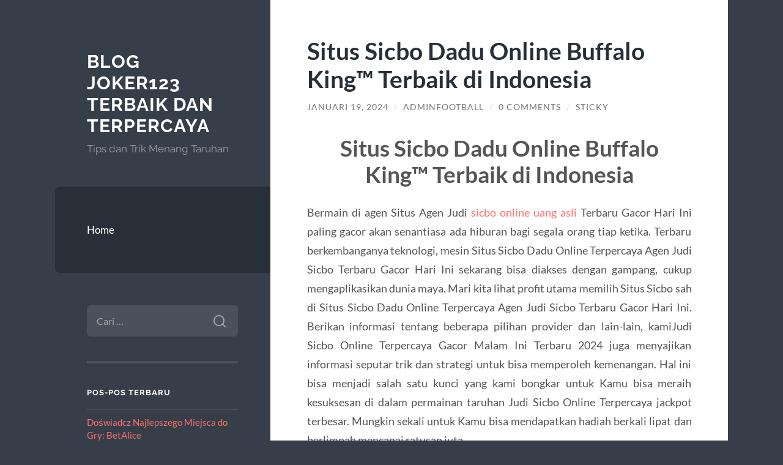

--- FILE ---
content_type: text/html; charset=UTF-8
request_url: https://footballcoltsteamprostore.com/situs-sicbo-dadu-online-buffalo-king-terbaik-di-indonesia/
body_size: 10778
content:
<!DOCTYPE html>

<html lang="id">

	<head>

		<meta charset="UTF-8">
		<meta name="viewport" content="width=device-width, initial-scale=1.0" >

		<link rel="profile" href="https://gmpg.org/xfn/11">

		<script type="text/javascript">
/* <![CDATA[ */
(()=>{var e={};e.g=function(){if("object"==typeof globalThis)return globalThis;try{return this||new Function("return this")()}catch(e){if("object"==typeof window)return window}}(),function({ampUrl:n,isCustomizePreview:t,isAmpDevMode:r,noampQueryVarName:o,noampQueryVarValue:s,disabledStorageKey:i,mobileUserAgents:a,regexRegex:c}){if("undefined"==typeof sessionStorage)return;const d=new RegExp(c);if(!a.some((e=>{const n=e.match(d);return!(!n||!new RegExp(n[1],n[2]).test(navigator.userAgent))||navigator.userAgent.includes(e)})))return;e.g.addEventListener("DOMContentLoaded",(()=>{const e=document.getElementById("amp-mobile-version-switcher");if(!e)return;e.hidden=!1;const n=e.querySelector("a[href]");n&&n.addEventListener("click",(()=>{sessionStorage.removeItem(i)}))}));const g=r&&["paired-browsing-non-amp","paired-browsing-amp"].includes(window.name);if(sessionStorage.getItem(i)||t||g)return;const u=new URL(location.href),m=new URL(n);m.hash=u.hash,u.searchParams.has(o)&&s===u.searchParams.get(o)?sessionStorage.setItem(i,"1"):m.href!==u.href&&(window.stop(),location.replace(m.href))}({"ampUrl":"https:\/\/footballcoltsteamprostore.com\/situs-sicbo-dadu-online-buffalo-king-terbaik-di-indonesia\/?amp=1","noampQueryVarName":"noamp","noampQueryVarValue":"mobile","disabledStorageKey":"amp_mobile_redirect_disabled","mobileUserAgents":["Mobile","Android","Silk\/","Kindle","BlackBerry","Opera Mini","Opera Mobi"],"regexRegex":"^\\\/((?:.|\\n)+)\\\/([i]*)$","isCustomizePreview":false,"isAmpDevMode":false})})();
/* ]]> */
</script>
<meta name='robots' content='index, follow, max-image-preview:large, max-snippet:-1, max-video-preview:-1' />
	<style>img:is([sizes="auto" i], [sizes^="auto," i]) { contain-intrinsic-size: 3000px 1500px }</style>
	
	<!-- This site is optimized with the Yoast SEO plugin v26.7 - https://yoast.com/wordpress/plugins/seo/ -->
	<title>Situs Sicbo Dadu Online Buffalo King™ Terbaik di Indonesia - Blog Joker123 Terbaik dan Terpercaya</title>
	<link rel="canonical" href="https://footballcoltsteamprostore.com/situs-sicbo-dadu-online-buffalo-king-terbaik-di-indonesia/" />
	<meta property="og:locale" content="id_ID" />
	<meta property="og:type" content="article" />
	<meta property="og:title" content="Situs Sicbo Dadu Online Buffalo King™ Terbaik di Indonesia - Blog Joker123 Terbaik dan Terpercaya" />
	<meta property="og:description" content="Situs Sicbo Dadu Online Buffalo King™ Terbaik di Indonesia Bermain di agen Situs Agen Judi sicbo online uang asli Terbaru Gacor Hari Ini paling gacor akan senantiasa ada hiburan bagi segala orang tiap ketika. Terbaru berkembanganya teknologi, mesin Situs Sicbo Dadu Online Terpercaya Agen Judi Sicbo Terbaru Gacor Hari Ini sekarang bisa diakses dengan gampang, [&hellip;]" />
	<meta property="og:url" content="https://footballcoltsteamprostore.com/situs-sicbo-dadu-online-buffalo-king-terbaik-di-indonesia/" />
	<meta property="og:site_name" content="Blog Joker123 Terbaik dan Terpercaya" />
	<meta property="article:published_time" content="2024-01-18T18:48:36+00:00" />
	<meta name="author" content="adminfootball" />
	<meta name="twitter:card" content="summary_large_image" />
	<meta name="twitter:label1" content="Ditulis oleh" />
	<meta name="twitter:data1" content="adminfootball" />
	<meta name="twitter:label2" content="Estimasi waktu membaca" />
	<meta name="twitter:data2" content="3 menit" />
	<script type="application/ld+json" class="yoast-schema-graph">{"@context":"https://schema.org","@graph":[{"@type":"Article","@id":"https://footballcoltsteamprostore.com/situs-sicbo-dadu-online-buffalo-king-terbaik-di-indonesia/#article","isPartOf":{"@id":"https://footballcoltsteamprostore.com/situs-sicbo-dadu-online-buffalo-king-terbaik-di-indonesia/"},"author":{"name":"adminfootball","@id":"https://footballcoltsteamprostore.com/#/schema/person/59053d3f710650b4f79d9e36440d658c"},"headline":"Situs Sicbo Dadu Online Buffalo King™ Terbaik di Indonesia","datePublished":"2024-01-18T18:48:36+00:00","mainEntityOfPage":{"@id":"https://footballcoltsteamprostore.com/situs-sicbo-dadu-online-buffalo-king-terbaik-di-indonesia/"},"wordCount":450,"commentCount":0,"keywords":["dadu sicbo","Judi Dadu Online","sicbo online uang asli","situs sicbo online"],"articleSection":["Uncategorized"],"inLanguage":"id","potentialAction":[{"@type":"CommentAction","name":"Comment","target":["https://footballcoltsteamprostore.com/situs-sicbo-dadu-online-buffalo-king-terbaik-di-indonesia/#respond"]}]},{"@type":"WebPage","@id":"https://footballcoltsteamprostore.com/situs-sicbo-dadu-online-buffalo-king-terbaik-di-indonesia/","url":"https://footballcoltsteamprostore.com/situs-sicbo-dadu-online-buffalo-king-terbaik-di-indonesia/","name":"Situs Sicbo Dadu Online Buffalo King™ Terbaik di Indonesia - Blog Joker123 Terbaik dan Terpercaya","isPartOf":{"@id":"https://footballcoltsteamprostore.com/#website"},"datePublished":"2024-01-18T18:48:36+00:00","author":{"@id":"https://footballcoltsteamprostore.com/#/schema/person/59053d3f710650b4f79d9e36440d658c"},"breadcrumb":{"@id":"https://footballcoltsteamprostore.com/situs-sicbo-dadu-online-buffalo-king-terbaik-di-indonesia/#breadcrumb"},"inLanguage":"id","potentialAction":[{"@type":"ReadAction","target":["https://footballcoltsteamprostore.com/situs-sicbo-dadu-online-buffalo-king-terbaik-di-indonesia/"]}]},{"@type":"BreadcrumbList","@id":"https://footballcoltsteamprostore.com/situs-sicbo-dadu-online-buffalo-king-terbaik-di-indonesia/#breadcrumb","itemListElement":[{"@type":"ListItem","position":1,"name":"Beranda","item":"https://footballcoltsteamprostore.com/"},{"@type":"ListItem","position":2,"name":"Situs Sicbo Dadu Online Buffalo King™ Terbaik di Indonesia"}]},{"@type":"WebSite","@id":"https://footballcoltsteamprostore.com/#website","url":"https://footballcoltsteamprostore.com/","name":"Blog Joker123 Terbaik dan Terpercaya","description":"Tips dan Trik Menang Taruhan","potentialAction":[{"@type":"SearchAction","target":{"@type":"EntryPoint","urlTemplate":"https://footballcoltsteamprostore.com/?s={search_term_string}"},"query-input":{"@type":"PropertyValueSpecification","valueRequired":true,"valueName":"search_term_string"}}],"inLanguage":"id"},{"@type":"Person","@id":"https://footballcoltsteamprostore.com/#/schema/person/59053d3f710650b4f79d9e36440d658c","name":"adminfootball","image":{"@type":"ImageObject","inLanguage":"id","@id":"https://footballcoltsteamprostore.com/#/schema/person/image/","url":"https://secure.gravatar.com/avatar/10d2f1d25dc62da39e24ac8f92f6a326097ca156937efcef1831d9cee1d6ae99?s=96&d=mm&r=g","contentUrl":"https://secure.gravatar.com/avatar/10d2f1d25dc62da39e24ac8f92f6a326097ca156937efcef1831d9cee1d6ae99?s=96&d=mm&r=g","caption":"adminfootball"},"sameAs":["http://footballcoltsteamprostore.com"],"url":"https://footballcoltsteamprostore.com/author/adminfootball/"}]}</script>
	<!-- / Yoast SEO plugin. -->


<link rel="alternate" type="application/rss+xml" title="Blog Joker123 Terbaik dan Terpercaya &raquo; Feed" href="https://footballcoltsteamprostore.com/feed/" />
<link rel="alternate" type="application/rss+xml" title="Blog Joker123 Terbaik dan Terpercaya &raquo; Umpan Komentar" href="https://footballcoltsteamprostore.com/comments/feed/" />
<link rel="alternate" type="application/rss+xml" title="Blog Joker123 Terbaik dan Terpercaya &raquo; Situs Sicbo Dadu Online Buffalo King™ Terbaik di Indonesia Umpan Komentar" href="https://footballcoltsteamprostore.com/situs-sicbo-dadu-online-buffalo-king-terbaik-di-indonesia/feed/" />
<script type="text/javascript">
/* <![CDATA[ */
window._wpemojiSettings = {"baseUrl":"https:\/\/s.w.org\/images\/core\/emoji\/16.0.1\/72x72\/","ext":".png","svgUrl":"https:\/\/s.w.org\/images\/core\/emoji\/16.0.1\/svg\/","svgExt":".svg","source":{"concatemoji":"https:\/\/footballcoltsteamprostore.com\/wp-includes\/js\/wp-emoji-release.min.js?ver=6.8.3"}};
/*! This file is auto-generated */
!function(s,n){var o,i,e;function c(e){try{var t={supportTests:e,timestamp:(new Date).valueOf()};sessionStorage.setItem(o,JSON.stringify(t))}catch(e){}}function p(e,t,n){e.clearRect(0,0,e.canvas.width,e.canvas.height),e.fillText(t,0,0);var t=new Uint32Array(e.getImageData(0,0,e.canvas.width,e.canvas.height).data),a=(e.clearRect(0,0,e.canvas.width,e.canvas.height),e.fillText(n,0,0),new Uint32Array(e.getImageData(0,0,e.canvas.width,e.canvas.height).data));return t.every(function(e,t){return e===a[t]})}function u(e,t){e.clearRect(0,0,e.canvas.width,e.canvas.height),e.fillText(t,0,0);for(var n=e.getImageData(16,16,1,1),a=0;a<n.data.length;a++)if(0!==n.data[a])return!1;return!0}function f(e,t,n,a){switch(t){case"flag":return n(e,"\ud83c\udff3\ufe0f\u200d\u26a7\ufe0f","\ud83c\udff3\ufe0f\u200b\u26a7\ufe0f")?!1:!n(e,"\ud83c\udde8\ud83c\uddf6","\ud83c\udde8\u200b\ud83c\uddf6")&&!n(e,"\ud83c\udff4\udb40\udc67\udb40\udc62\udb40\udc65\udb40\udc6e\udb40\udc67\udb40\udc7f","\ud83c\udff4\u200b\udb40\udc67\u200b\udb40\udc62\u200b\udb40\udc65\u200b\udb40\udc6e\u200b\udb40\udc67\u200b\udb40\udc7f");case"emoji":return!a(e,"\ud83e\udedf")}return!1}function g(e,t,n,a){var r="undefined"!=typeof WorkerGlobalScope&&self instanceof WorkerGlobalScope?new OffscreenCanvas(300,150):s.createElement("canvas"),o=r.getContext("2d",{willReadFrequently:!0}),i=(o.textBaseline="top",o.font="600 32px Arial",{});return e.forEach(function(e){i[e]=t(o,e,n,a)}),i}function t(e){var t=s.createElement("script");t.src=e,t.defer=!0,s.head.appendChild(t)}"undefined"!=typeof Promise&&(o="wpEmojiSettingsSupports",i=["flag","emoji"],n.supports={everything:!0,everythingExceptFlag:!0},e=new Promise(function(e){s.addEventListener("DOMContentLoaded",e,{once:!0})}),new Promise(function(t){var n=function(){try{var e=JSON.parse(sessionStorage.getItem(o));if("object"==typeof e&&"number"==typeof e.timestamp&&(new Date).valueOf()<e.timestamp+604800&&"object"==typeof e.supportTests)return e.supportTests}catch(e){}return null}();if(!n){if("undefined"!=typeof Worker&&"undefined"!=typeof OffscreenCanvas&&"undefined"!=typeof URL&&URL.createObjectURL&&"undefined"!=typeof Blob)try{var e="postMessage("+g.toString()+"("+[JSON.stringify(i),f.toString(),p.toString(),u.toString()].join(",")+"));",a=new Blob([e],{type:"text/javascript"}),r=new Worker(URL.createObjectURL(a),{name:"wpTestEmojiSupports"});return void(r.onmessage=function(e){c(n=e.data),r.terminate(),t(n)})}catch(e){}c(n=g(i,f,p,u))}t(n)}).then(function(e){for(var t in e)n.supports[t]=e[t],n.supports.everything=n.supports.everything&&n.supports[t],"flag"!==t&&(n.supports.everythingExceptFlag=n.supports.everythingExceptFlag&&n.supports[t]);n.supports.everythingExceptFlag=n.supports.everythingExceptFlag&&!n.supports.flag,n.DOMReady=!1,n.readyCallback=function(){n.DOMReady=!0}}).then(function(){return e}).then(function(){var e;n.supports.everything||(n.readyCallback(),(e=n.source||{}).concatemoji?t(e.concatemoji):e.wpemoji&&e.twemoji&&(t(e.twemoji),t(e.wpemoji)))}))}((window,document),window._wpemojiSettings);
/* ]]> */
</script>
<style id='wp-emoji-styles-inline-css' type='text/css'>

	img.wp-smiley, img.emoji {
		display: inline !important;
		border: none !important;
		box-shadow: none !important;
		height: 1em !important;
		width: 1em !important;
		margin: 0 0.07em !important;
		vertical-align: -0.1em !important;
		background: none !important;
		padding: 0 !important;
	}
</style>
<link rel='stylesheet' id='wp-block-library-css' href='https://footballcoltsteamprostore.com/wp-includes/css/dist/block-library/style.min.css?ver=6.8.3' type='text/css' media='all' />
<style id='classic-theme-styles-inline-css' type='text/css'>
/*! This file is auto-generated */
.wp-block-button__link{color:#fff;background-color:#32373c;border-radius:9999px;box-shadow:none;text-decoration:none;padding:calc(.667em + 2px) calc(1.333em + 2px);font-size:1.125em}.wp-block-file__button{background:#32373c;color:#fff;text-decoration:none}
</style>
<style id='global-styles-inline-css' type='text/css'>
:root{--wp--preset--aspect-ratio--square: 1;--wp--preset--aspect-ratio--4-3: 4/3;--wp--preset--aspect-ratio--3-4: 3/4;--wp--preset--aspect-ratio--3-2: 3/2;--wp--preset--aspect-ratio--2-3: 2/3;--wp--preset--aspect-ratio--16-9: 16/9;--wp--preset--aspect-ratio--9-16: 9/16;--wp--preset--color--black: #272F38;--wp--preset--color--cyan-bluish-gray: #abb8c3;--wp--preset--color--white: #fff;--wp--preset--color--pale-pink: #f78da7;--wp--preset--color--vivid-red: #cf2e2e;--wp--preset--color--luminous-vivid-orange: #ff6900;--wp--preset--color--luminous-vivid-amber: #fcb900;--wp--preset--color--light-green-cyan: #7bdcb5;--wp--preset--color--vivid-green-cyan: #00d084;--wp--preset--color--pale-cyan-blue: #8ed1fc;--wp--preset--color--vivid-cyan-blue: #0693e3;--wp--preset--color--vivid-purple: #9b51e0;--wp--preset--color--accent: #FF706C;--wp--preset--color--dark-gray: #444;--wp--preset--color--medium-gray: #666;--wp--preset--color--light-gray: #888;--wp--preset--gradient--vivid-cyan-blue-to-vivid-purple: linear-gradient(135deg,rgba(6,147,227,1) 0%,rgb(155,81,224) 100%);--wp--preset--gradient--light-green-cyan-to-vivid-green-cyan: linear-gradient(135deg,rgb(122,220,180) 0%,rgb(0,208,130) 100%);--wp--preset--gradient--luminous-vivid-amber-to-luminous-vivid-orange: linear-gradient(135deg,rgba(252,185,0,1) 0%,rgba(255,105,0,1) 100%);--wp--preset--gradient--luminous-vivid-orange-to-vivid-red: linear-gradient(135deg,rgba(255,105,0,1) 0%,rgb(207,46,46) 100%);--wp--preset--gradient--very-light-gray-to-cyan-bluish-gray: linear-gradient(135deg,rgb(238,238,238) 0%,rgb(169,184,195) 100%);--wp--preset--gradient--cool-to-warm-spectrum: linear-gradient(135deg,rgb(74,234,220) 0%,rgb(151,120,209) 20%,rgb(207,42,186) 40%,rgb(238,44,130) 60%,rgb(251,105,98) 80%,rgb(254,248,76) 100%);--wp--preset--gradient--blush-light-purple: linear-gradient(135deg,rgb(255,206,236) 0%,rgb(152,150,240) 100%);--wp--preset--gradient--blush-bordeaux: linear-gradient(135deg,rgb(254,205,165) 0%,rgb(254,45,45) 50%,rgb(107,0,62) 100%);--wp--preset--gradient--luminous-dusk: linear-gradient(135deg,rgb(255,203,112) 0%,rgb(199,81,192) 50%,rgb(65,88,208) 100%);--wp--preset--gradient--pale-ocean: linear-gradient(135deg,rgb(255,245,203) 0%,rgb(182,227,212) 50%,rgb(51,167,181) 100%);--wp--preset--gradient--electric-grass: linear-gradient(135deg,rgb(202,248,128) 0%,rgb(113,206,126) 100%);--wp--preset--gradient--midnight: linear-gradient(135deg,rgb(2,3,129) 0%,rgb(40,116,252) 100%);--wp--preset--font-size--small: 16px;--wp--preset--font-size--medium: 20px;--wp--preset--font-size--large: 24px;--wp--preset--font-size--x-large: 42px;--wp--preset--font-size--regular: 18px;--wp--preset--font-size--larger: 32px;--wp--preset--spacing--20: 0.44rem;--wp--preset--spacing--30: 0.67rem;--wp--preset--spacing--40: 1rem;--wp--preset--spacing--50: 1.5rem;--wp--preset--spacing--60: 2.25rem;--wp--preset--spacing--70: 3.38rem;--wp--preset--spacing--80: 5.06rem;--wp--preset--shadow--natural: 6px 6px 9px rgba(0, 0, 0, 0.2);--wp--preset--shadow--deep: 12px 12px 50px rgba(0, 0, 0, 0.4);--wp--preset--shadow--sharp: 6px 6px 0px rgba(0, 0, 0, 0.2);--wp--preset--shadow--outlined: 6px 6px 0px -3px rgba(255, 255, 255, 1), 6px 6px rgba(0, 0, 0, 1);--wp--preset--shadow--crisp: 6px 6px 0px rgba(0, 0, 0, 1);}:where(.is-layout-flex){gap: 0.5em;}:where(.is-layout-grid){gap: 0.5em;}body .is-layout-flex{display: flex;}.is-layout-flex{flex-wrap: wrap;align-items: center;}.is-layout-flex > :is(*, div){margin: 0;}body .is-layout-grid{display: grid;}.is-layout-grid > :is(*, div){margin: 0;}:where(.wp-block-columns.is-layout-flex){gap: 2em;}:where(.wp-block-columns.is-layout-grid){gap: 2em;}:where(.wp-block-post-template.is-layout-flex){gap: 1.25em;}:where(.wp-block-post-template.is-layout-grid){gap: 1.25em;}.has-black-color{color: var(--wp--preset--color--black) !important;}.has-cyan-bluish-gray-color{color: var(--wp--preset--color--cyan-bluish-gray) !important;}.has-white-color{color: var(--wp--preset--color--white) !important;}.has-pale-pink-color{color: var(--wp--preset--color--pale-pink) !important;}.has-vivid-red-color{color: var(--wp--preset--color--vivid-red) !important;}.has-luminous-vivid-orange-color{color: var(--wp--preset--color--luminous-vivid-orange) !important;}.has-luminous-vivid-amber-color{color: var(--wp--preset--color--luminous-vivid-amber) !important;}.has-light-green-cyan-color{color: var(--wp--preset--color--light-green-cyan) !important;}.has-vivid-green-cyan-color{color: var(--wp--preset--color--vivid-green-cyan) !important;}.has-pale-cyan-blue-color{color: var(--wp--preset--color--pale-cyan-blue) !important;}.has-vivid-cyan-blue-color{color: var(--wp--preset--color--vivid-cyan-blue) !important;}.has-vivid-purple-color{color: var(--wp--preset--color--vivid-purple) !important;}.has-black-background-color{background-color: var(--wp--preset--color--black) !important;}.has-cyan-bluish-gray-background-color{background-color: var(--wp--preset--color--cyan-bluish-gray) !important;}.has-white-background-color{background-color: var(--wp--preset--color--white) !important;}.has-pale-pink-background-color{background-color: var(--wp--preset--color--pale-pink) !important;}.has-vivid-red-background-color{background-color: var(--wp--preset--color--vivid-red) !important;}.has-luminous-vivid-orange-background-color{background-color: var(--wp--preset--color--luminous-vivid-orange) !important;}.has-luminous-vivid-amber-background-color{background-color: var(--wp--preset--color--luminous-vivid-amber) !important;}.has-light-green-cyan-background-color{background-color: var(--wp--preset--color--light-green-cyan) !important;}.has-vivid-green-cyan-background-color{background-color: var(--wp--preset--color--vivid-green-cyan) !important;}.has-pale-cyan-blue-background-color{background-color: var(--wp--preset--color--pale-cyan-blue) !important;}.has-vivid-cyan-blue-background-color{background-color: var(--wp--preset--color--vivid-cyan-blue) !important;}.has-vivid-purple-background-color{background-color: var(--wp--preset--color--vivid-purple) !important;}.has-black-border-color{border-color: var(--wp--preset--color--black) !important;}.has-cyan-bluish-gray-border-color{border-color: var(--wp--preset--color--cyan-bluish-gray) !important;}.has-white-border-color{border-color: var(--wp--preset--color--white) !important;}.has-pale-pink-border-color{border-color: var(--wp--preset--color--pale-pink) !important;}.has-vivid-red-border-color{border-color: var(--wp--preset--color--vivid-red) !important;}.has-luminous-vivid-orange-border-color{border-color: var(--wp--preset--color--luminous-vivid-orange) !important;}.has-luminous-vivid-amber-border-color{border-color: var(--wp--preset--color--luminous-vivid-amber) !important;}.has-light-green-cyan-border-color{border-color: var(--wp--preset--color--light-green-cyan) !important;}.has-vivid-green-cyan-border-color{border-color: var(--wp--preset--color--vivid-green-cyan) !important;}.has-pale-cyan-blue-border-color{border-color: var(--wp--preset--color--pale-cyan-blue) !important;}.has-vivid-cyan-blue-border-color{border-color: var(--wp--preset--color--vivid-cyan-blue) !important;}.has-vivid-purple-border-color{border-color: var(--wp--preset--color--vivid-purple) !important;}.has-vivid-cyan-blue-to-vivid-purple-gradient-background{background: var(--wp--preset--gradient--vivid-cyan-blue-to-vivid-purple) !important;}.has-light-green-cyan-to-vivid-green-cyan-gradient-background{background: var(--wp--preset--gradient--light-green-cyan-to-vivid-green-cyan) !important;}.has-luminous-vivid-amber-to-luminous-vivid-orange-gradient-background{background: var(--wp--preset--gradient--luminous-vivid-amber-to-luminous-vivid-orange) !important;}.has-luminous-vivid-orange-to-vivid-red-gradient-background{background: var(--wp--preset--gradient--luminous-vivid-orange-to-vivid-red) !important;}.has-very-light-gray-to-cyan-bluish-gray-gradient-background{background: var(--wp--preset--gradient--very-light-gray-to-cyan-bluish-gray) !important;}.has-cool-to-warm-spectrum-gradient-background{background: var(--wp--preset--gradient--cool-to-warm-spectrum) !important;}.has-blush-light-purple-gradient-background{background: var(--wp--preset--gradient--blush-light-purple) !important;}.has-blush-bordeaux-gradient-background{background: var(--wp--preset--gradient--blush-bordeaux) !important;}.has-luminous-dusk-gradient-background{background: var(--wp--preset--gradient--luminous-dusk) !important;}.has-pale-ocean-gradient-background{background: var(--wp--preset--gradient--pale-ocean) !important;}.has-electric-grass-gradient-background{background: var(--wp--preset--gradient--electric-grass) !important;}.has-midnight-gradient-background{background: var(--wp--preset--gradient--midnight) !important;}.has-small-font-size{font-size: var(--wp--preset--font-size--small) !important;}.has-medium-font-size{font-size: var(--wp--preset--font-size--medium) !important;}.has-large-font-size{font-size: var(--wp--preset--font-size--large) !important;}.has-x-large-font-size{font-size: var(--wp--preset--font-size--x-large) !important;}
:where(.wp-block-post-template.is-layout-flex){gap: 1.25em;}:where(.wp-block-post-template.is-layout-grid){gap: 1.25em;}
:where(.wp-block-columns.is-layout-flex){gap: 2em;}:where(.wp-block-columns.is-layout-grid){gap: 2em;}
:root :where(.wp-block-pullquote){font-size: 1.5em;line-height: 1.6;}
</style>
<link rel='stylesheet' id='wilson_fonts-css' href='https://footballcoltsteamprostore.com/wp-content/themes/wilson/assets/css/fonts.css?ver=6.8.3' type='text/css' media='all' />
<link rel='stylesheet' id='wilson_style-css' href='https://footballcoltsteamprostore.com/wp-content/themes/wilson/style.css?ver=2.1.3' type='text/css' media='all' />
<script type="text/javascript" src="https://footballcoltsteamprostore.com/wp-includes/js/jquery/jquery.min.js?ver=3.7.1" id="jquery-core-js"></script>
<script type="text/javascript" src="https://footballcoltsteamprostore.com/wp-includes/js/jquery/jquery-migrate.min.js?ver=3.4.1" id="jquery-migrate-js"></script>
<script type="text/javascript" src="https://footballcoltsteamprostore.com/wp-content/themes/wilson/assets/js/global.js?ver=2.1.3" id="wilson_global-js"></script>
<link rel="https://api.w.org/" href="https://footballcoltsteamprostore.com/wp-json/" /><link rel="alternate" title="JSON" type="application/json" href="https://footballcoltsteamprostore.com/wp-json/wp/v2/posts/1209" /><link rel="EditURI" type="application/rsd+xml" title="RSD" href="https://footballcoltsteamprostore.com/xmlrpc.php?rsd" />
<meta name="generator" content="WordPress 6.8.3" />
<link rel='shortlink' href='https://footballcoltsteamprostore.com/?p=1209' />
<link rel="alternate" title="oEmbed (JSON)" type="application/json+oembed" href="https://footballcoltsteamprostore.com/wp-json/oembed/1.0/embed?url=https%3A%2F%2Ffootballcoltsteamprostore.com%2Fsitus-sicbo-dadu-online-buffalo-king-terbaik-di-indonesia%2F" />
<link rel="alternate" title="oEmbed (XML)" type="text/xml+oembed" href="https://footballcoltsteamprostore.com/wp-json/oembed/1.0/embed?url=https%3A%2F%2Ffootballcoltsteamprostore.com%2Fsitus-sicbo-dadu-online-buffalo-king-terbaik-di-indonesia%2F&#038;format=xml" />
<link rel="alternate" type="text/html" media="only screen and (max-width: 640px)" href="https://footballcoltsteamprostore.com/situs-sicbo-dadu-online-buffalo-king-terbaik-di-indonesia/?amp=1"><style type="text/css">.recentcomments a{display:inline !important;padding:0 !important;margin:0 !important;}</style><link rel="amphtml" href="https://footballcoltsteamprostore.com/situs-sicbo-dadu-online-buffalo-king-terbaik-di-indonesia/?amp=1"><style>#amp-mobile-version-switcher{left:0;position:absolute;width:100%;z-index:100}#amp-mobile-version-switcher>a{background-color:#444;border:0;color:#eaeaea;display:block;font-family:-apple-system,BlinkMacSystemFont,Segoe UI,Roboto,Oxygen-Sans,Ubuntu,Cantarell,Helvetica Neue,sans-serif;font-size:16px;font-weight:600;padding:15px 0;text-align:center;-webkit-text-decoration:none;text-decoration:none}#amp-mobile-version-switcher>a:active,#amp-mobile-version-switcher>a:focus,#amp-mobile-version-switcher>a:hover{-webkit-text-decoration:underline;text-decoration:underline}</style>
	</head>
	
	<body class="wp-singular post-template-default single single-post postid-1209 single-format-standard wp-theme-wilson">

		
		<a class="skip-link button" href="#site-content">Skip to the content</a>
	
		<div class="wrapper">
	
			<header class="sidebar" id="site-header">
							
				<div class="blog-header">

									
						<div class="blog-info">
						
															<div class="blog-title">
									<a href="https://footballcoltsteamprostore.com" rel="home">Blog Joker123 Terbaik dan Terpercaya</a>
								</div>
														
															<p class="blog-description">Tips dan Trik Menang Taruhan</p>
													
						</div><!-- .blog-info -->
						
					
				</div><!-- .blog-header -->
				
				<div class="nav-toggle toggle">
				
					<p>
						<span class="show">Show menu</span>
						<span class="hide">Hide menu</span>
					</p>
				
					<div class="bars">
							
						<div class="bar"></div>
						<div class="bar"></div>
						<div class="bar"></div>
						
						<div class="clear"></div>
						
					</div><!-- .bars -->
				
				</div><!-- .nav-toggle -->
				
				<div class="blog-menu">
			
					<ul class="navigation">
					
						<li id="menu-item-6" class="menu-item menu-item-type-custom menu-item-object-custom menu-item-home menu-item-6"><a href="https://footballcoltsteamprostore.com">Home</a></li>
												
					</ul><!-- .navigation -->
				</div><!-- .blog-menu -->
				
				<div class="mobile-menu">
						 
					<ul class="navigation">
					
						<li class="menu-item menu-item-type-custom menu-item-object-custom menu-item-home menu-item-6"><a href="https://footballcoltsteamprostore.com">Home</a></li>
						
					</ul>
					 
				</div><!-- .mobile-menu -->
				
				
					<div class="widgets" role="complementary">
					
						<div id="search-2" class="widget widget_search"><div class="widget-content"><form role="search" method="get" class="search-form" action="https://footballcoltsteamprostore.com/">
				<label>
					<span class="screen-reader-text">Cari untuk:</span>
					<input type="search" class="search-field" placeholder="Cari &hellip;" value="" name="s" />
				</label>
				<input type="submit" class="search-submit" value="Cari" />
			</form></div></div>
		<div id="recent-posts-2" class="widget widget_recent_entries"><div class="widget-content">
		<h3 class="widget-title">Pos-pos Terbaru</h3>
		<ul>
											<li>
					<a href="https://footballcoltsteamprostore.com/dowiadcz-najlepszego-miejsca-do-gry-betalice/">Doświadcz Najlepszego Miejsca do Gry: BetAlice</a>
									</li>
											<li>
					<a href="https://footballcoltsteamprostore.com/vivi-lemozione-di-chicken-road-un-gioco-da-casin-c/">Vivi l&#8217;Emozione di Chicken Road: Un Gioco da Casinò Crash-Style con High RTP e Volatilità Regolabile [2267]</a>
									</li>
											<li>
					<a href="https://footballcoltsteamprostore.com/unlock-the-power-of-divaspin-casino-and-sportsbook/">Unlock the Power of DivaSpin Casino and Sportsbook [2841]</a>
									</li>
											<li>
					<a href="https://footballcoltsteamprostore.com/unlocking-the-full-potential-of-divaspin-casino-55/">Unlocking the Full Potential of DivaSpin Casino [552]</a>
									</li>
											<li>
					<a href="https://footballcoltsteamprostore.com/experience-the-thrill-of-divaspin-casino-sportsboo/">Experience the Thrill of DivaSpin Casino + Sportsbook [1156]</a>
									</li>
					</ul>

		</div></div><div id="recent-comments-2" class="widget widget_recent_comments"><div class="widget-content"><h3 class="widget-title">Komentar Terbaru</h3><ul id="recentcomments"></ul></div></div><div id="custom_html-2" class="widget_text widget widget_custom_html"><div class="widget_text widget-content"><h3 class="widget-title">Kunjungi Juga</h3><div class="textwidget custom-html-widget"><p><a href="https://wimed.org/">Slot Gacor</a></p></div></div></div><div id="archives-2" class="widget widget_archive"><div class="widget-content"><h3 class="widget-title">Arsip</h3>
			<ul>
					<li><a href='https://footballcoltsteamprostore.com/2026/01/'>Januari 2026</a></li>
	<li><a href='https://footballcoltsteamprostore.com/2025/12/'>Desember 2025</a></li>
	<li><a href='https://footballcoltsteamprostore.com/2025/11/'>November 2025</a></li>
	<li><a href='https://footballcoltsteamprostore.com/2025/10/'>Oktober 2025</a></li>
	<li><a href='https://footballcoltsteamprostore.com/2025/09/'>September 2025</a></li>
	<li><a href='https://footballcoltsteamprostore.com/2025/08/'>Agustus 2025</a></li>
	<li><a href='https://footballcoltsteamprostore.com/2025/07/'>Juli 2025</a></li>
	<li><a href='https://footballcoltsteamprostore.com/2025/06/'>Juni 2025</a></li>
	<li><a href='https://footballcoltsteamprostore.com/2025/05/'>Mei 2025</a></li>
	<li><a href='https://footballcoltsteamprostore.com/2025/04/'>April 2025</a></li>
	<li><a href='https://footballcoltsteamprostore.com/2025/03/'>Maret 2025</a></li>
	<li><a href='https://footballcoltsteamprostore.com/2025/02/'>Februari 2025</a></li>
	<li><a href='https://footballcoltsteamprostore.com/2025/01/'>Januari 2025</a></li>
	<li><a href='https://footballcoltsteamprostore.com/2024/10/'>Oktober 2024</a></li>
	<li><a href='https://footballcoltsteamprostore.com/2024/09/'>September 2024</a></li>
	<li><a href='https://footballcoltsteamprostore.com/2024/08/'>Agustus 2024</a></li>
	<li><a href='https://footballcoltsteamprostore.com/2024/07/'>Juli 2024</a></li>
	<li><a href='https://footballcoltsteamprostore.com/2024/06/'>Juni 2024</a></li>
	<li><a href='https://footballcoltsteamprostore.com/2024/05/'>Mei 2024</a></li>
	<li><a href='https://footballcoltsteamprostore.com/2024/04/'>April 2024</a></li>
	<li><a href='https://footballcoltsteamprostore.com/2024/03/'>Maret 2024</a></li>
	<li><a href='https://footballcoltsteamprostore.com/2024/02/'>Februari 2024</a></li>
	<li><a href='https://footballcoltsteamprostore.com/2024/01/'>Januari 2024</a></li>
	<li><a href='https://footballcoltsteamprostore.com/2023/12/'>Desember 2023</a></li>
	<li><a href='https://footballcoltsteamprostore.com/2023/11/'>November 2023</a></li>
	<li><a href='https://footballcoltsteamprostore.com/2023/10/'>Oktober 2023</a></li>
	<li><a href='https://footballcoltsteamprostore.com/2023/09/'>September 2023</a></li>
	<li><a href='https://footballcoltsteamprostore.com/2023/08/'>Agustus 2023</a></li>
	<li><a href='https://footballcoltsteamprostore.com/2023/07/'>Juli 2023</a></li>
	<li><a href='https://footballcoltsteamprostore.com/2023/06/'>Juni 2023</a></li>
	<li><a href='https://footballcoltsteamprostore.com/2023/05/'>Mei 2023</a></li>
	<li><a href='https://footballcoltsteamprostore.com/2023/04/'>April 2023</a></li>
	<li><a href='https://footballcoltsteamprostore.com/2023/03/'>Maret 2023</a></li>
	<li><a href='https://footballcoltsteamprostore.com/2023/02/'>Februari 2023</a></li>
	<li><a href='https://footballcoltsteamprostore.com/2023/01/'>Januari 2023</a></li>
	<li><a href='https://footballcoltsteamprostore.com/2022/12/'>Desember 2022</a></li>
	<li><a href='https://footballcoltsteamprostore.com/2022/11/'>November 2022</a></li>
	<li><a href='https://footballcoltsteamprostore.com/2022/04/'>April 2022</a></li>
	<li><a href='https://footballcoltsteamprostore.com/2022/03/'>Maret 2022</a></li>
	<li><a href='https://footballcoltsteamprostore.com/2022/02/'>Februari 2022</a></li>
	<li><a href='https://footballcoltsteamprostore.com/2021/05/'>Mei 2021</a></li>
	<li><a href='https://footballcoltsteamprostore.com/2021/03/'>Maret 2021</a></li>
	<li><a href='https://footballcoltsteamprostore.com/2021/02/'>Februari 2021</a></li>
	<li><a href='https://footballcoltsteamprostore.com/2021/01/'>Januari 2021</a></li>
	<li><a href='https://footballcoltsteamprostore.com/2020/12/'>Desember 2020</a></li>
	<li><a href='https://footballcoltsteamprostore.com/2020/11/'>November 2020</a></li>
	<li><a href='https://footballcoltsteamprostore.com/2020/10/'>Oktober 2020</a></li>
	<li><a href='https://footballcoltsteamprostore.com/2020/08/'>Agustus 2020</a></li>
	<li><a href='https://footballcoltsteamprostore.com/2020/07/'>Juli 2020</a></li>
	<li><a href='https://footballcoltsteamprostore.com/2020/06/'>Juni 2020</a></li>
			</ul>

			</div></div><div id="categories-2" class="widget widget_categories"><div class="widget-content"><h3 class="widget-title">Kategori</h3>
			<ul>
					<li class="cat-item cat-item-715"><a href="https://footballcoltsteamprostore.com/category/articles/">articles</a>
</li>
	<li class="cat-item cat-item-3"><a href="https://footballcoltsteamprostore.com/category/blackjack-joker123/">Blackjack Joker123</a>
</li>
	<li class="cat-item cat-item-696"><a href="https://footballcoltsteamprostore.com/category/blog/">Blog</a>
</li>
	<li class="cat-item cat-item-698"><a href="https://footballcoltsteamprostore.com/category/bonus-new-member/">Bonus New Member</a>
</li>
	<li class="cat-item cat-item-697"><a href="https://footballcoltsteamprostore.com/category/casino/">Casino</a>
</li>
	<li class="cat-item cat-item-710"><a href="https://footballcoltsteamprostore.com/category/games/">games</a>
</li>
	<li class="cat-item cat-item-593"><a href="https://footballcoltsteamprostore.com/category/gates-of-olympus/">gates of olympus</a>
</li>
	<li class="cat-item cat-item-709"><a href="https://footballcoltsteamprostore.com/category/hungary/">Hungary</a>
</li>
	<li class="cat-item cat-item-8"><a href="https://footballcoltsteamprostore.com/category/joker123-slot/">Joker123 slot</a>
</li>
	<li class="cat-item cat-item-9"><a href="https://footballcoltsteamprostore.com/category/judi-bola/">Judi Bola</a>
</li>
	<li class="cat-item cat-item-19"><a href="https://footballcoltsteamprostore.com/category/judi-poker-online/">Judi Poker Online</a>
</li>
	<li class="cat-item cat-item-6"><a href="https://footballcoltsteamprostore.com/category/microgaming/">Microgaming</a>
</li>
	<li class="cat-item cat-item-694"><a href="https://footballcoltsteamprostore.com/category/new-2/">NEW</a>
</li>
	<li class="cat-item cat-item-4"><a href="https://footballcoltsteamprostore.com/category/online-slot/">Online Slot</a>
</li>
	<li class="cat-item cat-item-708"><a href="https://footballcoltsteamprostore.com/category/post/">Post</a>
</li>
	<li class="cat-item cat-item-299"><a href="https://footballcoltsteamprostore.com/category/radiumplay/">RADIUMPLAY</a>
</li>
	<li class="cat-item cat-item-347"><a href="https://footballcoltsteamprostore.com/category/sbobet/">sbobet</a>
</li>
	<li class="cat-item cat-item-7"><a href="https://footballcoltsteamprostore.com/category/situs-judi-online/">Situs Judi Online</a>
</li>
	<li class="cat-item cat-item-351"><a href="https://footballcoltsteamprostore.com/category/slot/">slot</a>
</li>
	<li class="cat-item cat-item-577"><a href="https://footballcoltsteamprostore.com/category/slot-bet-100/">slot bet 100</a>
</li>
	<li class="cat-item cat-item-317"><a href="https://footballcoltsteamprostore.com/category/slot-gacor/">slot gacor</a>
</li>
	<li class="cat-item cat-item-703"><a href="https://footballcoltsteamprostore.com/category/slot-gacor-premium/">slot gacor premium</a>
</li>
	<li class="cat-item cat-item-5"><a href="https://footballcoltsteamprostore.com/category/slot-playtech/">Slot Playtech</a>
</li>
	<li class="cat-item cat-item-259"><a href="https://footballcoltsteamprostore.com/category/slot88/">slot88</a>
</li>
	<li class="cat-item cat-item-585"><a href="https://footballcoltsteamprostore.com/category/starlight-princess/">starlight princess</a>
</li>
	<li class="cat-item cat-item-1"><a href="https://footballcoltsteamprostore.com/category/uncategorized/">Uncategorized</a>
</li>
			</ul>

			</div></div><div id="meta-2" class="widget widget_meta"><div class="widget-content"><h3 class="widget-title">Meta</h3>
		<ul>
						<li><a rel="nofollow" href="https://footballcoltsteamprostore.com/wp-login.php">Masuk</a></li>
			<li><a href="https://footballcoltsteamprostore.com/feed/">Feed entri</a></li>
			<li><a href="https://footballcoltsteamprostore.com/comments/feed/">Feed komentar</a></li>

			<li><a href="https://wordpress.org/">WordPress.org</a></li>
		</ul>

		</div></div>						
					</div><!-- .widgets -->
					
													
			</header><!-- .sidebar -->

			<main class="content" id="site-content">	
		<div class="posts">
	
			<article id="post-1209" class="post-1209 post type-post status-publish format-standard hentry category-uncategorized tag-dadu-sicbo tag-judi-dadu-online tag-sicbo-online-uang-asli tag-situs-sicbo-online">
			
							
				<div class="post-inner">

					<div class="post-header">

						
															<h1 class="post-title">Situs Sicbo Dadu Online Buffalo King™ Terbaik di Indonesia</h1>
							
						
								
		<div class="post-meta">
		
			<span class="post-date"><a href="https://footballcoltsteamprostore.com/situs-sicbo-dadu-online-buffalo-king-terbaik-di-indonesia/">Januari 19, 2024</a></span>
			
			<span class="date-sep"> / </span>
				
			<span class="post-author"><a href="https://footballcoltsteamprostore.com/author/adminfootball/" title="Pos-pos oleh adminfootball" rel="author">adminfootball</a></span>
			
						
				<span class="date-sep"> / </span>
				
				<a href="https://footballcoltsteamprostore.com/situs-sicbo-dadu-online-buffalo-king-terbaik-di-indonesia/?noamp=mobile#respond"><span class="comment">0 Comments</span></a>			
						
			 
			
				<span class="date-sep"> / </span>
			
				Sticky			
						
												
		</div><!-- .post-meta -->

		
					</div><!-- .post-header -->

					
						<div class="post-content">

							<h1 style="text-align: center;">Situs Sicbo Dadu Online Buffalo King™ Terbaik di Indonesia</h1>
<p style="text-align: justify;">Bermain di agen Situs Agen Judi <a href="https://startersnaps.com/">sicbo online uang asli</a> Terbaru Gacor Hari Ini paling gacor akan senantiasa ada hiburan bagi segala orang tiap ketika. Terbaru berkembanganya teknologi, mesin Situs Sicbo Dadu Online Terpercaya Agen Judi Sicbo Terbaru Gacor Hari Ini sekarang bisa diakses dengan gampang, cukup mengaplikasikan dunia maya. Mari kita lihat profit utama memilih Situs Sicbo sah di Situs Sicbo Dadu Online Terpercaya Agen Judi Sicbo Terbaru Gacor Hari Ini. Berikan informasi tentang beberapa pilihan provider dan lain-lain, kamiJudi Sicbo Online Terpercaya Gacor Malam Ini Terbaru 2024 juga menyajikan informasi seputar trik dan strategi untuk bisa memperoleh kemenangan. Hal ini bisa menjadi salah satu kunci yang kami bongkar untuk Kamu bisa meraih kesuksesan di dalam permainan taruhan Judi Sicbo Online Terpercaya jackpot terbesar. Mungkin sekali untuk Kamu bisa mendapatkan hadiah berkali lipat dan berlimpah mencapai ratusan juta.</p>
<h2 style="text-align: center;">Permainan Sicbo Online Terpercaya Gacor Sicbo88 Year Of Ox</h2>
<p style="text-align: justify;">Di posisi kedua , pasti, Sweet Bonanza menjadi pilihan terpilih setelah itu selepas Gates Of Olympus. Dengan model udah menarik serta tersiapnya spesifikasi bonus terlengkap seperti Wilds, Scatters, dan Tumbling Reels, Anda jelas punya peluang besar untuk mudah menang jackpot sangat maxwin. RTP dari situs Sicbo Dadu Online pragmatic itu dapat di katakan begitu tinggi ialah sampai 98.46%. Habanero Systems adalah situs Sicbo Dadu Online Gampang Menang yang berbasis di Selandia Baru. Perusahaan ini menawarkan portofolio Game yang mencakup lebih dari 100 Sicbo Dadu Online 2024, Game meja, dan video poker. Habanero terkenal dengan fitur-fitur inovatif seperti mekanisme taruhan, fitur khusus, dan tampilan grafis yang menakjubkan.<br />
Sebab, provider Judi Online Sicbo tersebut rata-rata menyimpan begitu banyak permainan Sicbo Online Terpercaya yang mudah untuk dimenangkan, atau biasa dikenal sebagai Sicbo Dadu Online. Nah, beberapa provider terbaik di agen Judi Online terdiri dari;</p>
<p style="text-align: justify;">Betsoft adalah pengembang Game online yang menawarkan berbagai jenis permainan, termasuk Sicbo 3D, Sicbo Dadu Online maxwin, dan video poker. Perusahaan ini dikenal dengan grafisnya yang berkualitas tinggi dan animasi yang menarik. Situs Judi Sicbo Online Terpercaya Situs Sicbo Online Terpercaya juga memiliki keunggulan dari sisi pelayanan. Kami memiliki sistem deposit dan withdraw yang cepat yang hanya membutuhkan waktu 3-5 menit untuk mengurus transaksi anda. Adapun beberapa mesin menyediakan fitur gamble saat memenangkan permainan yang artinya anda bisa menggandakan nilai taruhan yang anda menangkan pada putaran tersebut.<br />
Playtech: Provider yang telah berperan siapkan sangat banyak beberapa tema Sicbo Online Terpercaya yang bermacam dengan kualitas nada mempesona.<br />
Cara Daftar Akun / User Id di Agen Judi Sicbo Online Terpercaya Daftar Link Sicbo Dadu Online Maxwin<br />
Pahami Terlebih Dahulu Jenis Game Sicbo Online tersebut<br />
Provider Sicbo Dadu Online Skywind<br />
Sicbo Terbaru 2024 Gacor<br />
Sicbo Dadu Online Microgaming<br />
Sicbo Online MICROGAMING<br />
Togel Online</p>

						</div><!-- .post-content -->

									
				</div><!-- .post-inner -->

			</article><!-- .post -->

		</div><!-- .posts -->

										
			<div class="post-meta-bottom">

				<div class="post-cat-tags">

					<p class="post-categories"><span>Categories:</span> <a href="https://footballcoltsteamprostore.com/category/uncategorized/" rel="category tag">Uncategorized</a></p>

					<p class="post-tags">Tags: <a href="https://footballcoltsteamprostore.com/tag/dadu-sicbo/" rel="tag">dadu sicbo</a>, <a href="https://footballcoltsteamprostore.com/tag/judi-dadu-online/" rel="tag">Judi Dadu Online</a>, <a href="https://footballcoltsteamprostore.com/tag/sicbo-online-uang-asli/" rel="tag">sicbo online uang asli</a>, <a href="https://footballcoltsteamprostore.com/tag/situs-sicbo-online/" rel="tag">situs sicbo online</a></p>
				</div><!-- .post-cat-tags -->

				
					<nav class="post-nav archive-nav">

													<a class="post-nav-older" href="https://footballcoltsteamprostore.com/buktikan-keajaiban-mengubah-hidup-dengan-mengikuti-metode-gates-of-olympus/">
								&laquo; Buktikan Keajaiban Mengubah Hidup dengan Mengikuti Metode Gates of Olympus							</a>
						
													<a class="post-nav-newer" href="https://footballcoltsteamprostore.com/dapatkan-jutaan-rupiah-cuma-bermain-slot-online-pada-situs-slot-bet-100-perak-resmi/">
								Dapatkan Jutaan Rupiah Cuma Bermain Slot Online Pada Situs Slot Bet 100 Perak Resmi &raquo;							</a>
						
					</nav><!-- .post-nav -->

				
			</div><!-- .post-meta-bottom -->

			
			<footer class="footer section large-padding bg-dark clear" id="site-footer">

			
			<div class="credits">
				
				<p class="credits-left">&copy; 2026 <a href="https://footballcoltsteamprostore.com">Blog Joker123 Terbaik dan Terpercaya</a></p>
				
				<p class="credits-right"><span>Theme by <a href="https://andersnoren.se">Anders Nor&eacute;n</a></span> &mdash; <a class="tothetop" href="#site-header">Up &uarr;</a></p>
				
			</div><!-- .credits -->
		
		</footer><!-- #site-footer -->
		
	</main><!-- #site-content -->
	
</div><!-- .wrapper -->

<script type="speculationrules">
{"prefetch":[{"source":"document","where":{"and":[{"href_matches":"\/*"},{"not":{"href_matches":["\/wp-*.php","\/wp-admin\/*","\/wp-content\/uploads\/*","\/wp-content\/*","\/wp-content\/plugins\/*","\/wp-content\/themes\/wilson\/*","\/*\\?(.+)"]}},{"not":{"selector_matches":"a[rel~=\"nofollow\"]"}},{"not":{"selector_matches":".no-prefetch, .no-prefetch a"}}]},"eagerness":"conservative"}]}
</script>
		<div id="amp-mobile-version-switcher" hidden>
			<a rel="" href="https://footballcoltsteamprostore.com/situs-sicbo-dadu-online-buffalo-king-terbaik-di-indonesia/?amp=1">
				Go to mobile version			</a>
		</div>

				<script type="text/javascript" src="https://footballcoltsteamprostore.com/wp-includes/js/comment-reply.min.js?ver=6.8.3" id="comment-reply-js" async="async" data-wp-strategy="async"></script>
</body>
</html>